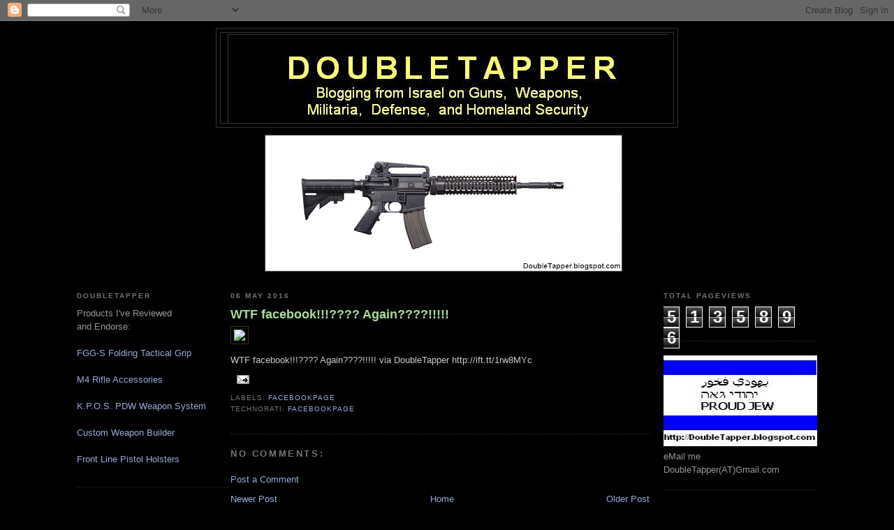

--- FILE ---
content_type: text/html; charset=UTF-8
request_url: https://doubletapper.blogspot.com/b/stats?style=BLACK_TRANSPARENT&timeRange=ALL_TIME&token=APq4FmA4zFle0CD6eGS5Cc4XSlLHQ9PegxDNnRDCJJ3sYRSZgmIykzesrFOK3mEr-OWMNh9QU_eO_E5BpC-DPBUrJFrMQ8r_tQ
body_size: -28
content:
{"total":5135896,"sparklineOptions":{"backgroundColor":{"fillOpacity":0.1,"fill":"#000000"},"series":[{"areaOpacity":0.3,"color":"#202020"}]},"sparklineData":[[0,26],[1,31],[2,15],[3,17],[4,19],[5,32],[6,28],[7,35],[8,43],[9,61],[10,55],[11,68],[12,62],[13,35],[14,60],[15,70],[16,53],[17,31],[18,35],[19,40],[20,41],[21,50],[22,100],[23,36],[24,26],[25,28],[26,44],[27,54],[28,85],[29,50]],"nextTickMs":144000}

--- FILE ---
content_type: text/javascript; charset=UTF-8
request_url: https://doubletapper.blogspot.com/2016/05/wtf-facebook-again.html?action=getFeed&widgetId=Feed1&widgetType=Feed&responseType=js&xssi_token=AOuZoY7G4_7m1aEQV78qU2I0-fyBYAztmg%3A1769639866591
body_size: 469
content:
try {
_WidgetManager._HandleControllerResult('Feed1', 'getFeed',{'status': 'ok', 'feed': {'entries': [{'title': 'My Father was in the Army of Occupation as a USAF ...', 'link': 'http://doubletapper.blogspot.com/2010/12/memorial-day-for-holocaust-victims.html?showComment\x3d1580266703463#c7353140215995516270', 'publishedDate': '2020-01-28T18:58:23.000-08:00', 'author': '30yearProf'}, {'title': 'The douche bags at YouTube took it down.', 'link': 'http://doubletapper.blogspot.com/2008/04/stupid-way-to-commit-suicide.html?showComment\x3d1555665050110#c3822566459721452438', 'publishedDate': '2019-04-19T02:10:50.000-07:00', 'author': 'Ben Havdahl'}, {'title': 'Have you considered checking out Full30? Its kind ...', 'link': 'http://doubletapper.blogspot.com/2015/04/httpdoubletapperblogspotcom.html?showComment\x3d1540645378194#c4806166995325378678', 'publishedDate': '2018-10-27T06:02:58.000-07:00', 'author': 'JF89....'}, {'title': 'Good way to do some target practice.', 'link': 'http://doubletapper.blogspot.com/2009/04/passover-festival-of-freedom.html?showComment\x3d1522325600033#c4112323179112931202', 'publishedDate': '2018-03-29T05:13:20.000-07:00', 'author': 'Anonymous'}, {'title': 'Nice Post bulldozer', 'link': 'http://doubletapper.blogspot.com/2009/05/idf-weapon-black-thunder.html?showComment\x3d1511606234534#c4594210866608622507', 'publishedDate': '2017-11-25T02:37:14.000-08:00', 'author': 'HBXG Bulldozer'}], 'title': 'DoubleTapper'}});
} catch (e) {
  if (typeof log != 'undefined') {
    log('HandleControllerResult failed: ' + e);
  }
}
